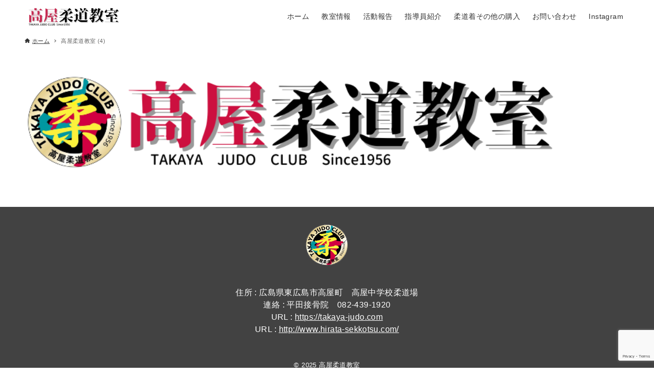

--- FILE ---
content_type: text/html; charset=utf-8
request_url: https://www.google.com/recaptcha/api2/anchor?ar=1&k=6Le-JqAbAAAAAK5v6bM6Th_Py34TYt_GWTWUPkJY&co=aHR0cHM6Ly90YWtheWEtanVkby5jb206NDQz&hl=en&v=PoyoqOPhxBO7pBk68S4YbpHZ&size=invisible&anchor-ms=20000&execute-ms=30000&cb=n6xe0cemkde
body_size: 49738
content:
<!DOCTYPE HTML><html dir="ltr" lang="en"><head><meta http-equiv="Content-Type" content="text/html; charset=UTF-8">
<meta http-equiv="X-UA-Compatible" content="IE=edge">
<title>reCAPTCHA</title>
<style type="text/css">
/* cyrillic-ext */
@font-face {
  font-family: 'Roboto';
  font-style: normal;
  font-weight: 400;
  font-stretch: 100%;
  src: url(//fonts.gstatic.com/s/roboto/v48/KFO7CnqEu92Fr1ME7kSn66aGLdTylUAMa3GUBHMdazTgWw.woff2) format('woff2');
  unicode-range: U+0460-052F, U+1C80-1C8A, U+20B4, U+2DE0-2DFF, U+A640-A69F, U+FE2E-FE2F;
}
/* cyrillic */
@font-face {
  font-family: 'Roboto';
  font-style: normal;
  font-weight: 400;
  font-stretch: 100%;
  src: url(//fonts.gstatic.com/s/roboto/v48/KFO7CnqEu92Fr1ME7kSn66aGLdTylUAMa3iUBHMdazTgWw.woff2) format('woff2');
  unicode-range: U+0301, U+0400-045F, U+0490-0491, U+04B0-04B1, U+2116;
}
/* greek-ext */
@font-face {
  font-family: 'Roboto';
  font-style: normal;
  font-weight: 400;
  font-stretch: 100%;
  src: url(//fonts.gstatic.com/s/roboto/v48/KFO7CnqEu92Fr1ME7kSn66aGLdTylUAMa3CUBHMdazTgWw.woff2) format('woff2');
  unicode-range: U+1F00-1FFF;
}
/* greek */
@font-face {
  font-family: 'Roboto';
  font-style: normal;
  font-weight: 400;
  font-stretch: 100%;
  src: url(//fonts.gstatic.com/s/roboto/v48/KFO7CnqEu92Fr1ME7kSn66aGLdTylUAMa3-UBHMdazTgWw.woff2) format('woff2');
  unicode-range: U+0370-0377, U+037A-037F, U+0384-038A, U+038C, U+038E-03A1, U+03A3-03FF;
}
/* math */
@font-face {
  font-family: 'Roboto';
  font-style: normal;
  font-weight: 400;
  font-stretch: 100%;
  src: url(//fonts.gstatic.com/s/roboto/v48/KFO7CnqEu92Fr1ME7kSn66aGLdTylUAMawCUBHMdazTgWw.woff2) format('woff2');
  unicode-range: U+0302-0303, U+0305, U+0307-0308, U+0310, U+0312, U+0315, U+031A, U+0326-0327, U+032C, U+032F-0330, U+0332-0333, U+0338, U+033A, U+0346, U+034D, U+0391-03A1, U+03A3-03A9, U+03B1-03C9, U+03D1, U+03D5-03D6, U+03F0-03F1, U+03F4-03F5, U+2016-2017, U+2034-2038, U+203C, U+2040, U+2043, U+2047, U+2050, U+2057, U+205F, U+2070-2071, U+2074-208E, U+2090-209C, U+20D0-20DC, U+20E1, U+20E5-20EF, U+2100-2112, U+2114-2115, U+2117-2121, U+2123-214F, U+2190, U+2192, U+2194-21AE, U+21B0-21E5, U+21F1-21F2, U+21F4-2211, U+2213-2214, U+2216-22FF, U+2308-230B, U+2310, U+2319, U+231C-2321, U+2336-237A, U+237C, U+2395, U+239B-23B7, U+23D0, U+23DC-23E1, U+2474-2475, U+25AF, U+25B3, U+25B7, U+25BD, U+25C1, U+25CA, U+25CC, U+25FB, U+266D-266F, U+27C0-27FF, U+2900-2AFF, U+2B0E-2B11, U+2B30-2B4C, U+2BFE, U+3030, U+FF5B, U+FF5D, U+1D400-1D7FF, U+1EE00-1EEFF;
}
/* symbols */
@font-face {
  font-family: 'Roboto';
  font-style: normal;
  font-weight: 400;
  font-stretch: 100%;
  src: url(//fonts.gstatic.com/s/roboto/v48/KFO7CnqEu92Fr1ME7kSn66aGLdTylUAMaxKUBHMdazTgWw.woff2) format('woff2');
  unicode-range: U+0001-000C, U+000E-001F, U+007F-009F, U+20DD-20E0, U+20E2-20E4, U+2150-218F, U+2190, U+2192, U+2194-2199, U+21AF, U+21E6-21F0, U+21F3, U+2218-2219, U+2299, U+22C4-22C6, U+2300-243F, U+2440-244A, U+2460-24FF, U+25A0-27BF, U+2800-28FF, U+2921-2922, U+2981, U+29BF, U+29EB, U+2B00-2BFF, U+4DC0-4DFF, U+FFF9-FFFB, U+10140-1018E, U+10190-1019C, U+101A0, U+101D0-101FD, U+102E0-102FB, U+10E60-10E7E, U+1D2C0-1D2D3, U+1D2E0-1D37F, U+1F000-1F0FF, U+1F100-1F1AD, U+1F1E6-1F1FF, U+1F30D-1F30F, U+1F315, U+1F31C, U+1F31E, U+1F320-1F32C, U+1F336, U+1F378, U+1F37D, U+1F382, U+1F393-1F39F, U+1F3A7-1F3A8, U+1F3AC-1F3AF, U+1F3C2, U+1F3C4-1F3C6, U+1F3CA-1F3CE, U+1F3D4-1F3E0, U+1F3ED, U+1F3F1-1F3F3, U+1F3F5-1F3F7, U+1F408, U+1F415, U+1F41F, U+1F426, U+1F43F, U+1F441-1F442, U+1F444, U+1F446-1F449, U+1F44C-1F44E, U+1F453, U+1F46A, U+1F47D, U+1F4A3, U+1F4B0, U+1F4B3, U+1F4B9, U+1F4BB, U+1F4BF, U+1F4C8-1F4CB, U+1F4D6, U+1F4DA, U+1F4DF, U+1F4E3-1F4E6, U+1F4EA-1F4ED, U+1F4F7, U+1F4F9-1F4FB, U+1F4FD-1F4FE, U+1F503, U+1F507-1F50B, U+1F50D, U+1F512-1F513, U+1F53E-1F54A, U+1F54F-1F5FA, U+1F610, U+1F650-1F67F, U+1F687, U+1F68D, U+1F691, U+1F694, U+1F698, U+1F6AD, U+1F6B2, U+1F6B9-1F6BA, U+1F6BC, U+1F6C6-1F6CF, U+1F6D3-1F6D7, U+1F6E0-1F6EA, U+1F6F0-1F6F3, U+1F6F7-1F6FC, U+1F700-1F7FF, U+1F800-1F80B, U+1F810-1F847, U+1F850-1F859, U+1F860-1F887, U+1F890-1F8AD, U+1F8B0-1F8BB, U+1F8C0-1F8C1, U+1F900-1F90B, U+1F93B, U+1F946, U+1F984, U+1F996, U+1F9E9, U+1FA00-1FA6F, U+1FA70-1FA7C, U+1FA80-1FA89, U+1FA8F-1FAC6, U+1FACE-1FADC, U+1FADF-1FAE9, U+1FAF0-1FAF8, U+1FB00-1FBFF;
}
/* vietnamese */
@font-face {
  font-family: 'Roboto';
  font-style: normal;
  font-weight: 400;
  font-stretch: 100%;
  src: url(//fonts.gstatic.com/s/roboto/v48/KFO7CnqEu92Fr1ME7kSn66aGLdTylUAMa3OUBHMdazTgWw.woff2) format('woff2');
  unicode-range: U+0102-0103, U+0110-0111, U+0128-0129, U+0168-0169, U+01A0-01A1, U+01AF-01B0, U+0300-0301, U+0303-0304, U+0308-0309, U+0323, U+0329, U+1EA0-1EF9, U+20AB;
}
/* latin-ext */
@font-face {
  font-family: 'Roboto';
  font-style: normal;
  font-weight: 400;
  font-stretch: 100%;
  src: url(//fonts.gstatic.com/s/roboto/v48/KFO7CnqEu92Fr1ME7kSn66aGLdTylUAMa3KUBHMdazTgWw.woff2) format('woff2');
  unicode-range: U+0100-02BA, U+02BD-02C5, U+02C7-02CC, U+02CE-02D7, U+02DD-02FF, U+0304, U+0308, U+0329, U+1D00-1DBF, U+1E00-1E9F, U+1EF2-1EFF, U+2020, U+20A0-20AB, U+20AD-20C0, U+2113, U+2C60-2C7F, U+A720-A7FF;
}
/* latin */
@font-face {
  font-family: 'Roboto';
  font-style: normal;
  font-weight: 400;
  font-stretch: 100%;
  src: url(//fonts.gstatic.com/s/roboto/v48/KFO7CnqEu92Fr1ME7kSn66aGLdTylUAMa3yUBHMdazQ.woff2) format('woff2');
  unicode-range: U+0000-00FF, U+0131, U+0152-0153, U+02BB-02BC, U+02C6, U+02DA, U+02DC, U+0304, U+0308, U+0329, U+2000-206F, U+20AC, U+2122, U+2191, U+2193, U+2212, U+2215, U+FEFF, U+FFFD;
}
/* cyrillic-ext */
@font-face {
  font-family: 'Roboto';
  font-style: normal;
  font-weight: 500;
  font-stretch: 100%;
  src: url(//fonts.gstatic.com/s/roboto/v48/KFO7CnqEu92Fr1ME7kSn66aGLdTylUAMa3GUBHMdazTgWw.woff2) format('woff2');
  unicode-range: U+0460-052F, U+1C80-1C8A, U+20B4, U+2DE0-2DFF, U+A640-A69F, U+FE2E-FE2F;
}
/* cyrillic */
@font-face {
  font-family: 'Roboto';
  font-style: normal;
  font-weight: 500;
  font-stretch: 100%;
  src: url(//fonts.gstatic.com/s/roboto/v48/KFO7CnqEu92Fr1ME7kSn66aGLdTylUAMa3iUBHMdazTgWw.woff2) format('woff2');
  unicode-range: U+0301, U+0400-045F, U+0490-0491, U+04B0-04B1, U+2116;
}
/* greek-ext */
@font-face {
  font-family: 'Roboto';
  font-style: normal;
  font-weight: 500;
  font-stretch: 100%;
  src: url(//fonts.gstatic.com/s/roboto/v48/KFO7CnqEu92Fr1ME7kSn66aGLdTylUAMa3CUBHMdazTgWw.woff2) format('woff2');
  unicode-range: U+1F00-1FFF;
}
/* greek */
@font-face {
  font-family: 'Roboto';
  font-style: normal;
  font-weight: 500;
  font-stretch: 100%;
  src: url(//fonts.gstatic.com/s/roboto/v48/KFO7CnqEu92Fr1ME7kSn66aGLdTylUAMa3-UBHMdazTgWw.woff2) format('woff2');
  unicode-range: U+0370-0377, U+037A-037F, U+0384-038A, U+038C, U+038E-03A1, U+03A3-03FF;
}
/* math */
@font-face {
  font-family: 'Roboto';
  font-style: normal;
  font-weight: 500;
  font-stretch: 100%;
  src: url(//fonts.gstatic.com/s/roboto/v48/KFO7CnqEu92Fr1ME7kSn66aGLdTylUAMawCUBHMdazTgWw.woff2) format('woff2');
  unicode-range: U+0302-0303, U+0305, U+0307-0308, U+0310, U+0312, U+0315, U+031A, U+0326-0327, U+032C, U+032F-0330, U+0332-0333, U+0338, U+033A, U+0346, U+034D, U+0391-03A1, U+03A3-03A9, U+03B1-03C9, U+03D1, U+03D5-03D6, U+03F0-03F1, U+03F4-03F5, U+2016-2017, U+2034-2038, U+203C, U+2040, U+2043, U+2047, U+2050, U+2057, U+205F, U+2070-2071, U+2074-208E, U+2090-209C, U+20D0-20DC, U+20E1, U+20E5-20EF, U+2100-2112, U+2114-2115, U+2117-2121, U+2123-214F, U+2190, U+2192, U+2194-21AE, U+21B0-21E5, U+21F1-21F2, U+21F4-2211, U+2213-2214, U+2216-22FF, U+2308-230B, U+2310, U+2319, U+231C-2321, U+2336-237A, U+237C, U+2395, U+239B-23B7, U+23D0, U+23DC-23E1, U+2474-2475, U+25AF, U+25B3, U+25B7, U+25BD, U+25C1, U+25CA, U+25CC, U+25FB, U+266D-266F, U+27C0-27FF, U+2900-2AFF, U+2B0E-2B11, U+2B30-2B4C, U+2BFE, U+3030, U+FF5B, U+FF5D, U+1D400-1D7FF, U+1EE00-1EEFF;
}
/* symbols */
@font-face {
  font-family: 'Roboto';
  font-style: normal;
  font-weight: 500;
  font-stretch: 100%;
  src: url(//fonts.gstatic.com/s/roboto/v48/KFO7CnqEu92Fr1ME7kSn66aGLdTylUAMaxKUBHMdazTgWw.woff2) format('woff2');
  unicode-range: U+0001-000C, U+000E-001F, U+007F-009F, U+20DD-20E0, U+20E2-20E4, U+2150-218F, U+2190, U+2192, U+2194-2199, U+21AF, U+21E6-21F0, U+21F3, U+2218-2219, U+2299, U+22C4-22C6, U+2300-243F, U+2440-244A, U+2460-24FF, U+25A0-27BF, U+2800-28FF, U+2921-2922, U+2981, U+29BF, U+29EB, U+2B00-2BFF, U+4DC0-4DFF, U+FFF9-FFFB, U+10140-1018E, U+10190-1019C, U+101A0, U+101D0-101FD, U+102E0-102FB, U+10E60-10E7E, U+1D2C0-1D2D3, U+1D2E0-1D37F, U+1F000-1F0FF, U+1F100-1F1AD, U+1F1E6-1F1FF, U+1F30D-1F30F, U+1F315, U+1F31C, U+1F31E, U+1F320-1F32C, U+1F336, U+1F378, U+1F37D, U+1F382, U+1F393-1F39F, U+1F3A7-1F3A8, U+1F3AC-1F3AF, U+1F3C2, U+1F3C4-1F3C6, U+1F3CA-1F3CE, U+1F3D4-1F3E0, U+1F3ED, U+1F3F1-1F3F3, U+1F3F5-1F3F7, U+1F408, U+1F415, U+1F41F, U+1F426, U+1F43F, U+1F441-1F442, U+1F444, U+1F446-1F449, U+1F44C-1F44E, U+1F453, U+1F46A, U+1F47D, U+1F4A3, U+1F4B0, U+1F4B3, U+1F4B9, U+1F4BB, U+1F4BF, U+1F4C8-1F4CB, U+1F4D6, U+1F4DA, U+1F4DF, U+1F4E3-1F4E6, U+1F4EA-1F4ED, U+1F4F7, U+1F4F9-1F4FB, U+1F4FD-1F4FE, U+1F503, U+1F507-1F50B, U+1F50D, U+1F512-1F513, U+1F53E-1F54A, U+1F54F-1F5FA, U+1F610, U+1F650-1F67F, U+1F687, U+1F68D, U+1F691, U+1F694, U+1F698, U+1F6AD, U+1F6B2, U+1F6B9-1F6BA, U+1F6BC, U+1F6C6-1F6CF, U+1F6D3-1F6D7, U+1F6E0-1F6EA, U+1F6F0-1F6F3, U+1F6F7-1F6FC, U+1F700-1F7FF, U+1F800-1F80B, U+1F810-1F847, U+1F850-1F859, U+1F860-1F887, U+1F890-1F8AD, U+1F8B0-1F8BB, U+1F8C0-1F8C1, U+1F900-1F90B, U+1F93B, U+1F946, U+1F984, U+1F996, U+1F9E9, U+1FA00-1FA6F, U+1FA70-1FA7C, U+1FA80-1FA89, U+1FA8F-1FAC6, U+1FACE-1FADC, U+1FADF-1FAE9, U+1FAF0-1FAF8, U+1FB00-1FBFF;
}
/* vietnamese */
@font-face {
  font-family: 'Roboto';
  font-style: normal;
  font-weight: 500;
  font-stretch: 100%;
  src: url(//fonts.gstatic.com/s/roboto/v48/KFO7CnqEu92Fr1ME7kSn66aGLdTylUAMa3OUBHMdazTgWw.woff2) format('woff2');
  unicode-range: U+0102-0103, U+0110-0111, U+0128-0129, U+0168-0169, U+01A0-01A1, U+01AF-01B0, U+0300-0301, U+0303-0304, U+0308-0309, U+0323, U+0329, U+1EA0-1EF9, U+20AB;
}
/* latin-ext */
@font-face {
  font-family: 'Roboto';
  font-style: normal;
  font-weight: 500;
  font-stretch: 100%;
  src: url(//fonts.gstatic.com/s/roboto/v48/KFO7CnqEu92Fr1ME7kSn66aGLdTylUAMa3KUBHMdazTgWw.woff2) format('woff2');
  unicode-range: U+0100-02BA, U+02BD-02C5, U+02C7-02CC, U+02CE-02D7, U+02DD-02FF, U+0304, U+0308, U+0329, U+1D00-1DBF, U+1E00-1E9F, U+1EF2-1EFF, U+2020, U+20A0-20AB, U+20AD-20C0, U+2113, U+2C60-2C7F, U+A720-A7FF;
}
/* latin */
@font-face {
  font-family: 'Roboto';
  font-style: normal;
  font-weight: 500;
  font-stretch: 100%;
  src: url(//fonts.gstatic.com/s/roboto/v48/KFO7CnqEu92Fr1ME7kSn66aGLdTylUAMa3yUBHMdazQ.woff2) format('woff2');
  unicode-range: U+0000-00FF, U+0131, U+0152-0153, U+02BB-02BC, U+02C6, U+02DA, U+02DC, U+0304, U+0308, U+0329, U+2000-206F, U+20AC, U+2122, U+2191, U+2193, U+2212, U+2215, U+FEFF, U+FFFD;
}
/* cyrillic-ext */
@font-face {
  font-family: 'Roboto';
  font-style: normal;
  font-weight: 900;
  font-stretch: 100%;
  src: url(//fonts.gstatic.com/s/roboto/v48/KFO7CnqEu92Fr1ME7kSn66aGLdTylUAMa3GUBHMdazTgWw.woff2) format('woff2');
  unicode-range: U+0460-052F, U+1C80-1C8A, U+20B4, U+2DE0-2DFF, U+A640-A69F, U+FE2E-FE2F;
}
/* cyrillic */
@font-face {
  font-family: 'Roboto';
  font-style: normal;
  font-weight: 900;
  font-stretch: 100%;
  src: url(//fonts.gstatic.com/s/roboto/v48/KFO7CnqEu92Fr1ME7kSn66aGLdTylUAMa3iUBHMdazTgWw.woff2) format('woff2');
  unicode-range: U+0301, U+0400-045F, U+0490-0491, U+04B0-04B1, U+2116;
}
/* greek-ext */
@font-face {
  font-family: 'Roboto';
  font-style: normal;
  font-weight: 900;
  font-stretch: 100%;
  src: url(//fonts.gstatic.com/s/roboto/v48/KFO7CnqEu92Fr1ME7kSn66aGLdTylUAMa3CUBHMdazTgWw.woff2) format('woff2');
  unicode-range: U+1F00-1FFF;
}
/* greek */
@font-face {
  font-family: 'Roboto';
  font-style: normal;
  font-weight: 900;
  font-stretch: 100%;
  src: url(//fonts.gstatic.com/s/roboto/v48/KFO7CnqEu92Fr1ME7kSn66aGLdTylUAMa3-UBHMdazTgWw.woff2) format('woff2');
  unicode-range: U+0370-0377, U+037A-037F, U+0384-038A, U+038C, U+038E-03A1, U+03A3-03FF;
}
/* math */
@font-face {
  font-family: 'Roboto';
  font-style: normal;
  font-weight: 900;
  font-stretch: 100%;
  src: url(//fonts.gstatic.com/s/roboto/v48/KFO7CnqEu92Fr1ME7kSn66aGLdTylUAMawCUBHMdazTgWw.woff2) format('woff2');
  unicode-range: U+0302-0303, U+0305, U+0307-0308, U+0310, U+0312, U+0315, U+031A, U+0326-0327, U+032C, U+032F-0330, U+0332-0333, U+0338, U+033A, U+0346, U+034D, U+0391-03A1, U+03A3-03A9, U+03B1-03C9, U+03D1, U+03D5-03D6, U+03F0-03F1, U+03F4-03F5, U+2016-2017, U+2034-2038, U+203C, U+2040, U+2043, U+2047, U+2050, U+2057, U+205F, U+2070-2071, U+2074-208E, U+2090-209C, U+20D0-20DC, U+20E1, U+20E5-20EF, U+2100-2112, U+2114-2115, U+2117-2121, U+2123-214F, U+2190, U+2192, U+2194-21AE, U+21B0-21E5, U+21F1-21F2, U+21F4-2211, U+2213-2214, U+2216-22FF, U+2308-230B, U+2310, U+2319, U+231C-2321, U+2336-237A, U+237C, U+2395, U+239B-23B7, U+23D0, U+23DC-23E1, U+2474-2475, U+25AF, U+25B3, U+25B7, U+25BD, U+25C1, U+25CA, U+25CC, U+25FB, U+266D-266F, U+27C0-27FF, U+2900-2AFF, U+2B0E-2B11, U+2B30-2B4C, U+2BFE, U+3030, U+FF5B, U+FF5D, U+1D400-1D7FF, U+1EE00-1EEFF;
}
/* symbols */
@font-face {
  font-family: 'Roboto';
  font-style: normal;
  font-weight: 900;
  font-stretch: 100%;
  src: url(//fonts.gstatic.com/s/roboto/v48/KFO7CnqEu92Fr1ME7kSn66aGLdTylUAMaxKUBHMdazTgWw.woff2) format('woff2');
  unicode-range: U+0001-000C, U+000E-001F, U+007F-009F, U+20DD-20E0, U+20E2-20E4, U+2150-218F, U+2190, U+2192, U+2194-2199, U+21AF, U+21E6-21F0, U+21F3, U+2218-2219, U+2299, U+22C4-22C6, U+2300-243F, U+2440-244A, U+2460-24FF, U+25A0-27BF, U+2800-28FF, U+2921-2922, U+2981, U+29BF, U+29EB, U+2B00-2BFF, U+4DC0-4DFF, U+FFF9-FFFB, U+10140-1018E, U+10190-1019C, U+101A0, U+101D0-101FD, U+102E0-102FB, U+10E60-10E7E, U+1D2C0-1D2D3, U+1D2E0-1D37F, U+1F000-1F0FF, U+1F100-1F1AD, U+1F1E6-1F1FF, U+1F30D-1F30F, U+1F315, U+1F31C, U+1F31E, U+1F320-1F32C, U+1F336, U+1F378, U+1F37D, U+1F382, U+1F393-1F39F, U+1F3A7-1F3A8, U+1F3AC-1F3AF, U+1F3C2, U+1F3C4-1F3C6, U+1F3CA-1F3CE, U+1F3D4-1F3E0, U+1F3ED, U+1F3F1-1F3F3, U+1F3F5-1F3F7, U+1F408, U+1F415, U+1F41F, U+1F426, U+1F43F, U+1F441-1F442, U+1F444, U+1F446-1F449, U+1F44C-1F44E, U+1F453, U+1F46A, U+1F47D, U+1F4A3, U+1F4B0, U+1F4B3, U+1F4B9, U+1F4BB, U+1F4BF, U+1F4C8-1F4CB, U+1F4D6, U+1F4DA, U+1F4DF, U+1F4E3-1F4E6, U+1F4EA-1F4ED, U+1F4F7, U+1F4F9-1F4FB, U+1F4FD-1F4FE, U+1F503, U+1F507-1F50B, U+1F50D, U+1F512-1F513, U+1F53E-1F54A, U+1F54F-1F5FA, U+1F610, U+1F650-1F67F, U+1F687, U+1F68D, U+1F691, U+1F694, U+1F698, U+1F6AD, U+1F6B2, U+1F6B9-1F6BA, U+1F6BC, U+1F6C6-1F6CF, U+1F6D3-1F6D7, U+1F6E0-1F6EA, U+1F6F0-1F6F3, U+1F6F7-1F6FC, U+1F700-1F7FF, U+1F800-1F80B, U+1F810-1F847, U+1F850-1F859, U+1F860-1F887, U+1F890-1F8AD, U+1F8B0-1F8BB, U+1F8C0-1F8C1, U+1F900-1F90B, U+1F93B, U+1F946, U+1F984, U+1F996, U+1F9E9, U+1FA00-1FA6F, U+1FA70-1FA7C, U+1FA80-1FA89, U+1FA8F-1FAC6, U+1FACE-1FADC, U+1FADF-1FAE9, U+1FAF0-1FAF8, U+1FB00-1FBFF;
}
/* vietnamese */
@font-face {
  font-family: 'Roboto';
  font-style: normal;
  font-weight: 900;
  font-stretch: 100%;
  src: url(//fonts.gstatic.com/s/roboto/v48/KFO7CnqEu92Fr1ME7kSn66aGLdTylUAMa3OUBHMdazTgWw.woff2) format('woff2');
  unicode-range: U+0102-0103, U+0110-0111, U+0128-0129, U+0168-0169, U+01A0-01A1, U+01AF-01B0, U+0300-0301, U+0303-0304, U+0308-0309, U+0323, U+0329, U+1EA0-1EF9, U+20AB;
}
/* latin-ext */
@font-face {
  font-family: 'Roboto';
  font-style: normal;
  font-weight: 900;
  font-stretch: 100%;
  src: url(//fonts.gstatic.com/s/roboto/v48/KFO7CnqEu92Fr1ME7kSn66aGLdTylUAMa3KUBHMdazTgWw.woff2) format('woff2');
  unicode-range: U+0100-02BA, U+02BD-02C5, U+02C7-02CC, U+02CE-02D7, U+02DD-02FF, U+0304, U+0308, U+0329, U+1D00-1DBF, U+1E00-1E9F, U+1EF2-1EFF, U+2020, U+20A0-20AB, U+20AD-20C0, U+2113, U+2C60-2C7F, U+A720-A7FF;
}
/* latin */
@font-face {
  font-family: 'Roboto';
  font-style: normal;
  font-weight: 900;
  font-stretch: 100%;
  src: url(//fonts.gstatic.com/s/roboto/v48/KFO7CnqEu92Fr1ME7kSn66aGLdTylUAMa3yUBHMdazQ.woff2) format('woff2');
  unicode-range: U+0000-00FF, U+0131, U+0152-0153, U+02BB-02BC, U+02C6, U+02DA, U+02DC, U+0304, U+0308, U+0329, U+2000-206F, U+20AC, U+2122, U+2191, U+2193, U+2212, U+2215, U+FEFF, U+FFFD;
}

</style>
<link rel="stylesheet" type="text/css" href="https://www.gstatic.com/recaptcha/releases/PoyoqOPhxBO7pBk68S4YbpHZ/styles__ltr.css">
<script nonce="UiGt2wMAXVNNryraCgPkKw" type="text/javascript">window['__recaptcha_api'] = 'https://www.google.com/recaptcha/api2/';</script>
<script type="text/javascript" src="https://www.gstatic.com/recaptcha/releases/PoyoqOPhxBO7pBk68S4YbpHZ/recaptcha__en.js" nonce="UiGt2wMAXVNNryraCgPkKw">
      
    </script></head>
<body><div id="rc-anchor-alert" class="rc-anchor-alert"></div>
<input type="hidden" id="recaptcha-token" value="[base64]">
<script type="text/javascript" nonce="UiGt2wMAXVNNryraCgPkKw">
      recaptcha.anchor.Main.init("[\x22ainput\x22,[\x22bgdata\x22,\x22\x22,\[base64]/[base64]/[base64]/bmV3IHJbeF0oY1swXSk6RT09Mj9uZXcgclt4XShjWzBdLGNbMV0pOkU9PTM/bmV3IHJbeF0oY1swXSxjWzFdLGNbMl0pOkU9PTQ/[base64]/[base64]/[base64]/[base64]/[base64]/[base64]/[base64]/[base64]\x22,\[base64]\\u003d\x22,\x22wo9aw7kmAXAow4AYQzPCusO5Nx1fwp3DrjLDssK8wqXCuMK/wrrDlcK+EcKIYcKJwrkaOAdLHhjCj8KZbMOvX8KnIsKuwq/DlifClDvDgG1ccl56HsKoVBHClxLDiGvDmcOFJcOjFMOtwrwYf07DsMOYw4bDucKOP8K1wqZaw4fDp1jCsyJmKHxYwqbDssOVw7/CrsKbwqIHw6NwHcKmGEfCsMKXw44qwqbCqWjCmVYZw7fDgnJ4QsKgw7zCiXtTwpcyBMKzw59kGDN7dxleaMKec2E+fcOnwoAEc099w49ewrzDoMKqSMOOw5DDpz/DosKFHMKGwr8LYMK+w7pbwpkpe8OZaMOgdX/CqEzDvkXCncKfXMOMwqhQasKqw6ciTcO/[base64]/DlsK1JTTCnzAbBcOcw4XDisK0c0HDh1nCgcKsCcOjHW7DtMO/[base64]/CvMO3wqTCjHJhwoDDsMO6HMO/EcKAZlUnwoHDp8KuIcKTw7crwoAtwqHDvwDCjFEtQE8sXcOQw4cMP8OOw5jClMKKw6EAVSdqwq3DpwvCq8KCXlVpB1PCtA/[base64]/RMObwrQmA8KqBV4jTMOiw4DDh8Olw5PCp3LCpcKwwpnDt3jDj03DoDrDkcKqLG/DtSzCnwPDigNvwpRmwpFmwprDvCMXwpvCv2Vfw77DuwrCg3XCigTDtMK5w6grw6jDl8KjChzCql7DgRd/DGbDqMOkwrbCoMOwJsObwq4SwrDDvBMWw7fCu393TMKiw6vCrcKMIcKww4cYwpPDlsOMaMK+wrXCjhnCo8OfB2hOMwNZw5HCqCfCnMKJwrYywofCvMKXwovCj8KAwpoADBgSwqoTwrJpDi8xQsOoPk7CtQp/[base64]/Dn8K+wpfDsMO5LSTDtsORaMKiw4bDlDbChcKBD3pkwpJOwqHDgMO5w4kXJsKaUn3DksKTw7HCr37DrMOoe8OzwqBCJl8aOTZAAyJ1wpPDvsKJcmdCw5TDjR4uwrk0QMK3wpvCqMKtw6PCimokLQw/fC15OmpLw5jDvSEXW8KMw7gLwrDDihJ9W8O2CcKTesKlwoLDlcO7aG9DDiLDl3oOC8OTGVjCvgwawpDDh8OjVsO8w5PDonPDvsKdw7lJw6hLTMKNw5zDvcOmw6xew7LDhcKFwr/Ds1TCpSTCl1XCgMOTw7TChwPChcOVwqTDicKYCmwcw4xaw5xbc8OwWhHDh8KOdzPCrMOLBGzDiUPDjcOsNcOKSwcSw5DCrRk/w4gFw6IVwoPCpXHDnMKKH8O8w4E4d2EJM8O8GMKtCjHDt05nw55HR0E0wq/ChMObOQPDvELClsODMVLDsMOjYAp8BMK5w4jCjCcCw5vDjsKdw6XCsV82ZcKwbEsuXywDw7AFMUAZeMKBw4MMH116TmfCisK6wrXCqcKMw7p2XzY5w4rCsD/CmjzDucOew78cKMOcQm97w6gDOMK3w4J9OsOkw659w6/Dr1HDgcOrPcOWDMKfIsK9IsKGW8Ovw69sHxzDpUzDgj5RwrBLwoQRM3QRNsK9E8OkO8OsWsOPRsOGwo3Cn3nChMKMwpg6acOMNcK+wrUlB8K1SsOawqLDnyU6wqcYdz/[base64]/DgXFNwpfDlyjChXBowr3CjiM/[base64]/Co8K3PWRNQsOqLDtgHjHCsCnDi8KHwoDDjgoQO2c2LyLCvcODR8Kdazoqw4w4JMObw4RlCsOmAcO1wplBOSd1wpvCgsOnRzLDk8OFw7hew7HDkcKIw4zDvBfDuMOOwqFoFsOhGQfCtMK5w53DnREiCcOVw6UkwrzDjRlOwo/[base64]/[base64]/woPDjn7DkXrCisK1OMKwKSLCk8K0I13CuMKvBMOow4QUwqRsV247w6p/IV3DkMKvw5/DpFNawolDbMKVDcODN8KDw40GCFxow4vDjMKTGMOgw7/CsMOqTE5VPsKJw7rDo8Kmw5DCm8K+NFzCosO/w4rCh0HDkQLDmSE7Uw7DhMOAwqsMAMK8w7RbM8OPTMKSw4o8CkvCohnCmGfDg3vCkcO1KQvChCEuw7fDnj/CvsOZDEZMw4zDrMOhw796w4opK2ooaRhuNsKgw6BDw7wJw7TDvXFxw64ew6w9woYMwqjClcK/DsOkKnJFJMKQwphfNsOpw5vDl8OSw5dTAsO4w5tKKUJgWcOYQGfDrMOuwqVJw7cHw4XDo8OUXcKbbnTCusOGw7JmacK/cxwGPcKLWFArAkscRcKRMA/CuzbCiVpQG0XDsEoswqEkwqs1wojDrMKgwoXChMO5ecOeYDLDvUHDkEAafMKVD8KjazZNw4nDiywFZcKOw509w6wewoxDwqsUw5LDr8O6RMKveMOXaWY5wqt9w4Q2w4rDrnUiKkTDtERXP0xCw5xSPhUOwql+XF/[base64]/DvcO6Ln16ZMO1w7XChTnClcKgwpfCtH3Clzwqw43DmsOQYsKgw7vCqMKKw7LCvUnDoycFF8OwPEvCrGbDs0MGLsKZAy0hw69NCBsRPMOXwqXCusKmY8KWw77DokAGw7EKwprCpC/Dq8OawrxkwoHDnzHDikXDjUddJ8OTG2jDjT3CijrCoMO8w7ksw6HCl8OHNybDjhpBw7ladMKbDlPDlDMlYFvDm8KzAElewqlLw5J9wqoXwohrWcKYUMOCw4QtwrcnCcOzU8OYwrcww7TDuFIBwo1TwpPDksKLw7DCjE1iw4/Cp8K9BsKdw6DCgsOYw6YhaCwwAsOTcMOwchUgwokcPsKwwq7DqxkNBgLCqcK9wq5iL8KMfEfCt8KPEkFWwq1Kw5/DkmzCqE9CKhPCj8OkBcKHwoZCTCFlIywLTcKIwr55FsOVbsKHaBpuwq7DlMOBwooCHHjCkhfCpMK3GARxXsKcPDfCpFfCl0l4Ej8aw5bCg8K8wovCkVvDnsOlw4gKCcKkw6/Cun7Cm8KPQ8Ksw601PMKVwpLDvXDDukHCscOtwpHDnCjDlsK6HsOEw4fCkjI9BMKvw4ZEQsORAxNUecOrw4QFwr4Zw5PDmXNZwoHCh2sYTHEaccKnAHZDSwXDnXRqfSl1Ky8aRDrDgDPDqAfCvz7CrsKnAxnDlwDCt3Jdw4nDkAcQwrkAw4LDi0fCt1F/X2zCpm4rwrfDpn7DpcO0XkzDhmBqwph9B0fCscKWw55Zw4PCvi4THkE1wrg3XcOxQnrCuMOKw5MyMsK4F8KlwoUmwpp+wp9sw5DCoMK4VgbChR/ChMOhfsK+w6Iqw7fCtMO5w6rDnEzCtVrDhm04NsOhwr9kw4RMw756YMOrYcOKwqnDtsOgWhPCt1/DsMOnw7/CsVnCrsKiwrJAwqtDw78GwoRAasOyU2TCqsKpZVN3IcK7w7B7amU/w40IwpfDsmJLdMKOwqR+w7cvasKQRMKhwqvDsMKCeHHCgSrCsl7Du8OCcMKawr0XTT/CggvDv8KJwr7Ch8OSw63CnnPChsO0wq/[base64]/[base64]/DpMKFXR/CqsK2wr/Ci8K5OsORw73DiMOKw7DCuVbDk2I1wqLCtcOXwrokwrs4w6jDq8KRw7shDcO8PMOqGcKTw7vDonEif10Nw4/CijAIwr7CmcOAwoJMPsO/w7JXwpbDucKTwrZNw70uEAkAM8OSw60cwpVfWgrDlcKbJkQlw6UQVlDCkcOAwo9Tf8KRw67DnGN9w44ww6XDkBDDlVtzwp/DtEIEE2R0A3AyQMKNwrEXwrs/R8Ovwqctwo8aXQLCg8O7w4FGw5thO8O1w4DCgx0BwqPCp27DgyJ0DG0wwrwrRsKgIcK7w5UZw4EFKcKnw4HCjWLCnxbCn8O2w4PCtcOacwHDlS/CqCVrwpwIw55bGQsjwqbCu8KCP2ooWsO6w6ZTD346wrxvHyvCm3JPVsOzwo8vwpxbPcOxRcKwehovw7zDhR5bJQQiUMOew60YfcKzw5jCulJ4wrjDkcOpw6l+wpc9wo3CkcOnwoDCkMOLS0nDp8KKw5ZcwrV3woBHwoMaXcK8bcO1w6wXw4AfPSPCoWDCsMKRccO/dTQZwrcVQsOfUxnCvBMORsO/[base64]/DksO0KMOTLwhYwofDlXnDosOhPzrCjsObUUsnw4fCiiLDnR/[base64]/DnAVbeF/CvsObw4siwo5OIsOOc8Klw6PCvsKIDmbCt8O2eMOfdC49EsO1NDt4ScKrw6MPw7fCmSfDvx7CoiNxM3c2R8K3w4vDo8KkanHDqsKMBMKEEcOZwqDDiTUUbioBwpLDhcOfw5Bjw6rDj2vCngnDnn8CwoXCnVrDshfCq0Y4w4s4YVF/wqjDniXCgMKww7nCkiTCksOoAcOiB8KJw5IDeD04w6l1wqw6YDrDgVzCjX/DkwHCsAnChsKXMMOAw5kKwo/Dk2bDqcKmwr1VwqHDp8OQAlpzCMKDE8KHwp9SwqI0woUdHWfClATCiMOPXQrCrsO/eBZ+w7tvbsKSw68nwo9qelA0w7/[base64]/DkMKrw7rChcOKfzPCtcOAU07Cri/[base64]/Cni7DlTg4WsKwcFpfST05FcKkZEhnNsOiLsOcBEHDgcOdS0LDpsKrwqx/UGfCnMKKwr7DvmXDiWvCp0Zqw4XDv8KhCsKbBMKkQV/CsMOxTcOHwqXCrBPCpz9MwqPCsMKWw6bCom3DgVnDpcOeEsKvEWduDMK6wpDDscKdwp03w6DDh8OeacOCw7xMwqQFVwPDs8Kxw4oZfi5xwr5/KhTCnyDCuBrCgkkNw7E+WMKywr/[base64]/DqCJuwqJoSwhfRMO7LcOVwpIuGcKyJAMfwpE2Y8OBw4AvZMONw51Tw40EHibDpcOKwqVgPcKQwqxyTsOXVGbCrVvCqDDCuBzCrQXCqQldRMOjS8Ouw7MtBChjQ8KcwpXDqmpuDMOuw4BMDcOqa8Oxwoxwwpg/wplbwpvCskjDuMO7esKNT8OFRxDDp8O1wrVyA2DDt3Fnwolgw5fDun01w78jS0MQMEXCrwVMWcOTKsK+w4t3TcO/w5zCp8OGwod0YTLDu8Kiwo/[base64]/EcO6w70Yw5LDjsKCwrPDrADChAM/KsO5w70ZeRHClcKkFcKxUMOKYw8PIX3CnsOUdD4GTMOaRsOOw69sHUDDtT81AT5swql2w44eX8KWUcOIwqvDrATCoHhzWXnDjDHCv8KwG8K/PAQdwpB6IjfCphN5wqUXwrrDscKmHRHCtRTDpMOYasK8d8K1w7k/VsKLIcOwahDDlyF6csO/[base64]/Crx7DimfDsnZIwrx6wpNBwpgsfsKow7HCj8KSMcK6wpjDmSjDisK2WMO9wrzCmsOqw6bDncKSw4tEwrAVwoJ/RA7DgT/DoH9WDcKbd8ObUcKlw6fChw89wrQKaAzCp0cZw68NJjzDqsK/wpjDj8OHwprChCVjw6fCrMO3I8OAw4pWw7EwMMOgw7dwOsKJwoXDnVjCtcK2w5zCmUsSGMKLw4JkYDDDhMKpNh/Dt8ObPwZqcQvClg/[base64]/DkMOiw55QHcKIw7TDhsKAw4NwOhrCjcOQLg88WyXDl8OBw4zCqsKSQ24OTsORB8OpwocPwqU9R3vDocOPwrEQw5TCt0rDrG/DkcOXS8K8QxUnJsO8wopgwpTDsDzDkMKvXMKAWBrCk8KpI8Kyw7ocASkAKBlNTsOyInTCuMO0NsO8w7jDlcKzD8Orw7Z+wo7DmsKEw4sYw5EhOcOTBBZ4wr5KEsKzw4pCwoIVwq3DmsKCwpLCsVTCm8K/acKhM3RjREFwQsOMRsO8w7cDw47Dp8OWwr3CtcKMw5DCtntKfCQ8Hi1VeRk+w7vCjsKdLcOIVTDDpmLDiMOfwqnDtRjDvcOvwoh5Ez7DiQdywpNwD8Ogw4Mkwq5gFWLDssOaKsOfwptDJx8Mw5fCpMOnLQ/CusOYwqfDgUrDjMK5AnM1wr5NwoMyNMOLwop1aFvCpT5Dw7UNY8OcYDDCnxLCqRbCiFlFIcKJG8KDa8OjG8KHScOPw7BWPH52PiTCusOxZAfDoMK1w7HDhTnCn8OPw5p4QSPDrFfCu1BbwoAqZ8OVHcO1wqN8Z00CEMO1wrh8B8KvdAHDozTDpAMtORQ+QsKUw79/X8KRwodOwrlNw4rCsF9ZwqpTcDHDpMODVcO8KS7Dvi1LKgzDl3XCg8OGa8OsbDACFijCpsOhwq/Ct3zCljkqwrzCpiLCkcOPw5TDnsOwLcO2w5fDg8KfSg0UPsKFw5zDulpTw7TDvkXCt8K/KXzDllBOX242w4vDqmjCj8K9wr7Dh2NxwokWw5Rvw7Y7VELDgi/DocKKw4vCscKqaMKcbl58bgrDjMK/JTfDmAg9wqvCiC1Kw4prRHh6X3ZwwrrDv8OXfS0Dwr/CtFF8w405wrLChsOwewzDtcOtwpXDiSrCjj5Hw5HDj8OBIMKrw4rClcO6w710wqR8EcOaFcOZNcOkwr/Cv8KQwqXDnEvCpDPCrMOMTsKhw5XClcKET8K9wqEKQnjCt0zDgi95wofCtjlQwr/DhsOsJMO9V8ONDifDrXbCssOVFsKRwq1Kw5bCtcK7wpLDqwkYO8OCAnrCi3TDlXDCiWTCoFcCwq5ZOcKow5XDocKcwr5SbFXCuwtAPlnDiMOQJMK3UA5qwokhZsOiScOtwpXCtcO2CijDkcKhwpLCrgtvwrnCqcOfEsOAW8O/HjrCosOgbMOeUwAow40rwp/DhcOWGMOGNsOjwoDDvyXChFlaw7bDgx7DuiBqwqTCuQASw4hTXmAWw5kCw6ZfD0LDlRzCjsKjw6jDp2rCtMK4BcOKA0xpCMKgF8OlwpLDnVTCvsOUHsKIPS/CncKhw57CtMK0DxvCg8Olf8OOwpxDwrHDksOBwrDCicO9YRzCqGLClcKYw5Iawo3CvsK0GzkKEnUSwrnCvhMcB3PCpARvw4jDtMO6w4lEA8OTw7wFwpJVwpUxcwLCtsK3wq5Yf8Knwo0MesOBwqVPwrrDkSRDO8Kfw7jCqcOtw5hUwp/[base64]/wrMfS8ODwpUuwoFZIsO3LDbDt8Oaw4M9w57CnsOyJMKZwoZvEMKhZ1nDv37Cq2DCq1xsw5AnTw1MFinDhB4KDMO1woJrw4LCosOjwpDCmE0CKsOUQ8OSA3t5E8OMw4EuwrfClDFRwrYFwo1fwoPCmhxZeBp1GcK9wrfDnhzCgMKywpzCqhTCrW3DpEYxwr/DlSV6wrPDlmYYb8O2RGMtNsKXXMKPG3zDh8KXDMOowp/DlcKZCEpDwqxPTBlow6Bqw6fCicOvw6TDjSzDq8K7w6VNVcOfTkLCoMKTfmJcwoHCnlbCr8KBIMKBaUVZEQLDlcOIw6jDom7CggTDmcO0wrcBIMKywrzCvhjCqigKwoB+D8Kzw5nCmMKqw5HCpsO/[base64]/D8KZBsOUcAw9wrkYwofCnMKFGMOAJsOuwp0AMMOKwrcbw6nCv8Oowod8w4w9wqnDgRsQAwPDosONX8Kcw7/Dv8OAO8OoJcONARbCssKsw73ClEpjwp7DlsOuaMOIw4ttAMOWw6fCkhp2BQ8dwoI1blrDu1Y/[base64]/w5/DpAsCw6drw53CiRdILsO+woPCr8OEwozDrMKVwolxIcOqwodGw7bDpyElank8V8OQwo/DssKVwpzDg8OyaFRfZQ1nB8KcwpRAw4lUwr/Dp8O0w7/[base64]/DkQhGw7NFw77CrsOEHifCpcOow6p8wqLCg2onXCLClWvDr8Kbw7jCvcKnOMKnw7tyOMOyw67Di8OUbxfDhV/CvDF2wpXDslHCo8KlO2odI0zDksOaZMKKIR7CjB7CjsOXwrEzwpPCszHDsFBJw4/DljrCuG3DkcOdVsKCwo7DmXpMKGnCmlgeGsOUTcOvSEQKRzrDpEUdM0DCtx99w6I0wqjDtMOWV8Ksw4PCnMOBwpbDoVpaB8O1ZGHCiV1gw4DDmcOlQHkFO8ObwqgLwrMjNHLCncKoWcO7FFnCn3HCo8K5w7cZalUBdntUw7VmwqdewpnDi8Kow4PCtD/DrApPZsOdw54kckXCnsOsw5YRCCNNwpY2XsKbcQbChQwdw4/DljLDonJkQTIUNgbCtzkXwpHCq8OiKSEjI8KOw7oTd8Kgw4jCikgrF0ckfMO1bcKmwpHDi8OpwqAsw7nCnzjDtsKww4h+w71BwrEYQ2PCqHUgw6nDrVzDmcOXCMKjwqM3w4jDucKzZcKnUsKowoA/J1fCnEFrYMKReMOhMsKfwrYmCmXCssOybcKMwoTDoMObwr1wAFBUwprCjcKdO8KywpARV3vDoyDDh8O/[base64]/CoUMsw6/CkywSKwPCs2bDsMKiw6Mnw4/[base64]/Cp0hhch3Cv8KIw7DDp8KyXCLDviHCqnPDqHPCm8KyWcO/AcOZwokRKcKgw6YjL8KJwptsNsODw7MzZi9mYn/[base64]/XSTDsyXDgsOsQcKGUsOAwpE/[base64]/Ci8OXwrfDiWsVwqd5w6gybsK/[base64]/Ci8K4w5BWS8OGwp7CmClNwqzCrVzDnj3Dm8KIw5cPwpJ6e2pyw7VwRcOJw4EOQ3zDsw/CgGpQw7dtwrFiPGrDsTHDmMKzwqN3K8Odwp/CpcO7XzsEw5tKdR14w7Q0JsKAw5wgwpx4wpxtS8KIBsKFwpJCCRRnCHnCrAdyA0jDrcOaL8K9J8OvK8OBAnI6w4ECagvDjW/Ck8OBwr/DlcKGwpNEPVnDnsKmKXDDtyhIJ3JQJMKbMMKafcOgw4jCrGXChMOBw4XCoVsNK39Pw63DsMKIIMOOZ8Kgw6oEwobClMK7e8KBwqx6wr/DgwsFLSplw53DoFMvMcOkw6IOwq3DgcO/cBNsC8KGAgHCo2nDs8OrK8KnNBbCpsOTwqfDixjCtsKnOTsMw41Zex/[base64]/[base64]/[base64]/DrMOxwp0OPsOFw6fDnxbCjj9hwosIwqwkRsKWTsOXZwvDtgN5LMK4w4rDosKPw6/CpsObw73DqgPCl0zDmsKSwrTCmcKlw5HCkTPDosKGRcKJTSfDj8OewqvCr8O0w6nCv8OwwoslVcKOwp9/[base64]/LcK0DsKTRcOhKVxtEMKoeMO9w4R3UxzDpE7CrsKobVhGPztowoEwJ8Kew6Nsw7zClC1lw6vDj2nDgMOtw4/DrS3DqBfDqQFswrLDlR4UWsOaA1TCogbDkcKlwoAbTwxLw4czeMOQbMK/LEgvETfCsHnCtMKEJcOEAMONQ2/Cq8KuYsKZQlHCk0/[base64]/w7jDicOrwrLCtsKqEcKvwoEOMcKzwp/CrDjDgMOURFXDqy4fw7R+wpjCv8OowqIlSyHCr8KEEAohYUx/wqPCmVVtw4HDsMKMC8OESGl3w51FH8KZw6/DicObwrXDv8K6GHBFFQ5QJGQowoXDt1tbfcOcwocIwpxaJcKrOsKvPcKXw5LDm8KIDcOFwr/Ck8Kuw4AQw6kbw4gtT8K1RgRrwp7DrMOMwq7Cg8Oowp3DsVXCgXzDm8KPwp1nwojCt8K/ccK5woxbdcKAw7zCsCVlCMKiwoVxw70nw4PDlcKZwo1YBMK/VsKwwqvDhwXCtzTDpVh6GC0yCC/[base64]/Cv8OfaQvDt3xFwqPCiyfDhTd3w4J9IsKLFUd1wrXCmcKIw5LDkMKow6vDjU5PM8KmwpXCiMOAaU57w6TDtEITw5/DvmlLw4DDgMO4L37Djm/Cm8K/[base64]/CllrDg8KMw4Y0VMK4wqcLw7DDh8KbwpTDuSvCvTIfGsOmwptneMK1CsKjZgNtS35OwpPCt8K2XxRrDsOmw7sHw4wawpIQYxMWTxEUUsK+asOqw6nDt8K9wpPDqDnDq8OERsKFP8OgDMOww7rDhsKWw5/CvD7CjX5/NUkzS3XDnMOhY8KsKcKqHsK8w5AeZDwBX0/Cg1zCsFwDw5/DujpAUsK3wpPDscO1wpJPw5NEwoTDj8Kxw6fCvsORAsOOwozDrsKMw61YZDbDjcKYwqjChsO0EkrDj8KEwoXDmMKGAzTDgxN/wqFNFsO/wpvDoRgYw7w/[base64]/wozCgMOicsO9XTjCnDE+w57Dg0rCpMOnw4AUwoDDpMK8IALDvhUwwq7CtSBhZirDrcOkwqcFw4LDnREdCcKxw59FwobDvsKjw6PDrF8Iw4bCrsK6wocrwrtDIcK+w5HCsMKCEsOeGsOiwrDCk8Olwq93w7rDjsKiw5VpJsKvI8O7dsOPwqvCsh3CusONMn/[base64]/ChD7CpTYXO8KgwoAxVMOkw5Qqw7vCv8KDBVBtw73CnRrCsknDqFTCkF4KdsOdMMODwq8Pw67DuT18woDCr8KIw7/CkCXCvwxVDSLClsOnw74JEFlSK8K/w77DjBfDoR58Ji3DnMKHw6DCisO9E8OewrXDjDEHw5gbSCYKfl/[base64]/w5dRG2DCrcODwrYabsOtIMKfK1tBw6/DhUFCwqZnIW/Dm8OCXW5sw60Kw7bDvcOKwpU2wprCtsKZUcKmw5xVdjgqPwN4VsKCM8OJwowywr8kw5ETVcO5X3N1PDgaw7nDtzbDq8OoAwEfX2E+w7XCm25ZTEFJKULDl2/[base64]/[base64]/DugY3EUXDgXskw4phwpHChHnCt1vCsMK1w5PChCI2wqTDpcKzwpYfX8OzwrRGMk3DnVozQcKKw6kqw7/CrsObwqPDm8OmYgrCmcKzwq/Cik3DpMK9FsKGw5vDkMKuwrvCqDY9GsKnKlB/w6Eawp5uwo8Ww5hrw5nDp3ggJcO5wqpyw7Z6ATcJwp3DiE3DpMKHwprDoSbDm8OZw73DqMOab2xVNGhFLUcvCcObw4/DuMK8w6tSAHEiIMK+wroKam/DoHcASFrDpitxGU8IwqHDrMK0AxEyw6pkw7lWwqfDjHXDp8O7CVTDtMO0wrxDwoAYwp8nw7rDjz9ZD8OAVMKYw6kHw6UBHMOzdwYSZ1PCkibDicOGwpnDoCB5w5DCtiDDhsKKVlrCusODK8Omw7BDDV3Cv0kMQ0/DscKMYMOIwrEowopeD3dgwpXCn8KiGcKPwqoEwpTCpsKUacOuEgQHwrM8QsKiwoLCvhLCgsOMbsOWUVTDpVcgN8OWwrMHw77Dv8OuclVOBUFHwqZWwpguQcKjw4ZAwo3Dmh8Ewo/CmGk5wq3CkFRyccOPw4DCkcKzw5HDsg95JXDDmsOdejwKZcK5HnnDiVPDp8K/KEDChnM6HUbCpGfCusOtwpbDpcOvFmbCuCwfwqLDgQUhw7HCtsKbwrI6woDCpSQLBTLDmMKlw7BfAMKcw7HDqmnDj8OkcC7CoXN1wqvCgMK7woUfw4U4IcKXVnlddsKfwq1RasOeQcOmwprCoMOlw5/DghBWFMKkQ8KeciDCj2dFwocmwoQnYsOsw7jCpDTCsCZeVsKpD8KFwpEKU0olGAEIa8KAwp3CqBTDiMKgwr/CqQIlAwAfSUt9w5Yrw6zCmXl7wqjDhhTCjmnDtsOAIsOcOcKQwohrSA7Dp8KlBHjDn8Ouwp3DvTTCqwVLwrbCrg5VwqvDohfCicODw65Nw43Dk8OOw5QZwpUewrQIw7E/H8KcMsO0AkzDscKcO3Q0X8KawpUOw6XCkDjCqUFLwrzCusKzwoQ6X8KrcibDu8OVbcO0YwLCklnDpsKxWQRXJCfCgsO8HkjDgcODwo7DjFHDoQvDk8OAw6t2J2IVIsOnK1lLw5c9w6UzVMKNwqN/WmTCgcOZw5HDtsOCesOawoAQaBPCl1fCrMKjUsOXw6PDnsKjwpjCncOuwqnCkTJowpcEdkrCsSB6QkfDgTzCscKGw4XDm20JwoZ/w50bwpAYSMKTUMKPHDzCl8K7w4I9ERRzOcObKAB8WsKyw5ocTMKrIMKGVcOjf17DsHxQGcKtw4V/wobDvMOlwqPDvMK3bzJxwqNxP8O3wr3DusKQN8KhH8KJw6ZWw4BLwp7CplDCr8KrIzoZbFnDuFjCk3ICaHphdnPDjlDDiwjDiMOHegUEfMKpwo7DvHfDvAzDusOUwpbCksOZwphJw7srCXTCpAPCqmHDryDDoSvCvcOaEMK2X8K/w4zDikRrf3bChsKJwqZ4w6UGXSnDqjQHLzBJw6lFETJvw7Qaw7PDrMKNwolFPcKywqZBLW9ze3DDtsK8a8OJeMO+ATwtwrRwEcK/eGFrwoIew6Q1w4rDh8KDwq43bgPDh8Kdw4nDlQVZEUp8TsKKJmzDgsKpwqlmVsKIVlARFMObUsOtwoImMVQKUcOKYi3DqkDCqMK0w4DCscOXXcOgwpQsw5fDvcOEXhjDrMKKcMK2AwhoWMKlKmDCrBkWw4bDmjPDilDCnQ/DuBzDkWYewp/DojzCkMObGSIpBMK+wrRnw4QCw6/Djjk7w5VHCcKERirCkcK+LMOvYEjCrj3Dj1cbBREiH8OOGsOVw5USw6pMBsKhwrbDpG5RBlLCoMKhwoNlf8KRN0/[base64]/Dq00Kwq3Cs8KJwq/Cp8KNTwhCwrMFwpHDuTh+XcOZwpjDlU0ZwrMPwrU8cMKXwq7DvDpLE214bsKNL8OawrpkJcO6XFbDrcKBPsO3N8O6wrUQYsOqeMKLw6JjUTrCiT7DnllIw5BmVXLDhcK3PcK8woouFcKwWsKkEWLCkMKSFsKBw4zDmMKlBnEXwqBpwqjCqFpRwrLDvkNlwp/CnMKxEH5uOzoHVcO9K0DCiE9nQk1sERbCjgnCi8OkQmQ/w5k3RMOPLcK6Z8OFwrR3wpfCtVd4LiTCv0hoV2MVw4xNYnbCmcOzMTjCgWJIwpMBDCQBw6vDncOkw4XCjsOmw6Buw4rCviVFwofDs8Ojw6rCssOxHxcdPMOFRS3CtcKSe8O3HALCtAw+w4zCkcOQw7DDicKow7Qpc8OZLhHDn8O9wqUBwrXDsx/[base64]/CuMOlQsKpZcOpcFEdwovDhws3wq/CtjZfesOqw4sUKig2w4LDsMOYBcKoCwoNVXHDkcKlwohuw4HDmTXCilnChFvCp2JrwqnDg8O0w7FxHMOiw77CgcKVw6c2RcKzworCpcKjRcONesO6w65GGxVdwpfDknXDn8OtX8OGw4MuwrQVMMO+bMKEwooHw5luZwHDpDtewpHClSclw5AZGgPDm8KJwp/[base64]/[base64]/CjEPCi8Kow67DvMOVDsOSKR93O8OWAxIOwpNaw6TDvRNww5BJw6guQyXDrsKLwqRhCsKHwpHCjyMVU8O/w6vDnFfChTIjw7sFwo5ULsKMT0UrwrjCtsO5V1cNw6MywqHCsz5kw4PDowAIUlLCvg48dcKHw7fDmk9uVsOZaWs7GsOhOBoNw4HCvsKsDT3DtcOTwqDDgV8qwpDCv8Kxw7Aswq/CpcOjZsKMTD80w4/CkD3DtQAsw7DCqUw/wrLDsMKJKVsYKcK2IRhRa1DDlcKvY8KqwrDDhcOnUms8wo1FOcKUWsO6AMOQDcOwNMKUw77DssO2UUrDlzc+w5rCrMKud8Knw71zw53DgsOiJDg1X8OOw5XCvcO8SxNvacO2woFZwpPDsm7Cj8OVwq1EZsKCYMO4OMKYwovCocK/fldVw5cuwrNcwr7Dim3DhsKlG8Oiw73DpT8FwrRowpxtwpZ8wqPDlVvCpVrCvGgBw7rDuMKWwoHDm1vDt8Oww4HDpXnCqzDChTrDtMKUVWnDkDzDqcKzwqLDn8KRbcKwHsK7U8O4B8OzwpfDm8OKw4/DiR1nNDYPYmNTaMKnLcOgw6fDjMO0wptawojDsG8vasK7YxdjecOtQU5Fw5gywrAgPMONecO7FcOFZ8OLAsK7w6wJZHnDisOgw7cDZsKrwpFYw6rCk3vCssOGw4LCjMKJw4/DhMOzw6BHwr9+QMOaw4hgZxXDqsOhJ8KXwqAGwr7DsGbClcKnw6bDqT/[base64]/X8OqwrRiE8KNwojCpcOcZsKYIcOvHhPCt1QMwpRSwrLCqsOCO8KFw7LDq3B5wrrCocKZwrMQfQ/ClcKJVsKQworDuyvCkztiw4Z3wrFdw5dfeUbCr2MHw4LCnMK5bsKbRmHCpsKsw7QJw47CvDJdw6poJxPCnmzCgBRJwq07wqxfw6hXYHzCvMKiw4c/Sh5ATFQATHdHT8OmWCwNw71Sw5nCgcORwollWk9Hw6MVAAVowrHCocOFfhfChFR4H8KUYlhNUsO5w7nDlsOkwpQjC8KzdF4OG8KEY8OYwpU8T8OZcDrCpMKwwrHDgsO/[base64]/DrcOYwq5iCMKTUTjDkT/CpMKDEXzCvmTCkzURQcOPXHl7Y3TDjcKGw6Mqw7JsZ8OWw6XDhTrDmMOVwp8PwrTCi2TDnjUecR7CoksWFsKBaMK5KcOuUMO2J8OzQX/[base64]/DpQh7wp3ClMKWworDhHnDssK6cMKSXzRvHDMJJyRgw4ttesKDOsK3w6PCpsOYw7XDgCPDscKSE1TCvXrCmsOCwod2N2EBwrlYwo8fwo/Cs8Ofwp3DgMKpf8KVKHcawq8FwoZOwrYrw53DucKBfTbCvsKiSkfCtWvDjxzDj8KCwqXCusObDMK1UcO8wpgxdcO5fMKuw7cQIyTDoU7Dt8OFw7/DvAISI8Khw6sybVsAHDoJw7HCk3zCpX0iEmLDs1LCrcKFw6fDvMKZw6XCn2dlwoXDpUPDjcOLw5DDn15Jw7MbcsOWw5XDlUwpwpvDrMKhw5R1wqnDp3fDr2PCrG/CgsOHwovDjwzDscKnccO4VyPDoMOEQsOpFW9QMMKCIsOSwo/Dp8OqbMKOwqrCksK+ecO1wromw6LDp8OPw6t2FD3Cq8Kjw70FZsO7fnHDvMOmDAPDsyUAX8OPNWXDmgEQPsOaGcK8YMK0e1chAjAUw7fCjkRGwq5ONcONw4DCu8OXw5l4wq5Pw5bCscOjHsOjw402WizDh8KsO8O2woRPw7U8wpjDvMOiwqolwo7Dq8K/w5Nuwo3DicKUwo/[base64]/HcO5G8KRAS/DrS7DosOkwpPDqMKmfBwCbH5Hw4Q7w4A4w7fDhsO5OgrCj8KNw6pqamB3w7Rcw7vDgMO0w5kyG8Ogwp/Dmz/[base64]/CosOHP2jDkMObKcKVTsK0ZgvCnXNjwqHDjyfCpXrDsmQcwrjDrcKZwpHDh2NvT8Odw74PcQMNwqt3w6ISLcODw5EPwpctAHBHwpBreMK8w7nDh8O7w44MK8OYw5fDqMOCw7ANTTXCi8KLF8KaYB/DqiEuwoXDnhPCmxZxwrzCjsKSCMKwCAHCn8K3wq06AcOMw6PDpSI7w600I8OPQMOBwqHDmcOUGMKfwpNCIMOFIcOLMWh8wqzDqwHCsTLDrDrDmE3Ctgw+dkwOARB5wovCv8OIwrdwCcKcYMKvwqXDhnbCncOUw7ERIsOiTgpcwpp+w4YZbsKvHSw7w48/FcKvesOYUwHDn1J+VsOcG2XDshRXJ8OvScOdwpNPNsOPUsOgMcOqw4I1DTI7QgDCh1DCpSTCt2BLDULDqMKxwpHDm8O0JRnCnB/[base64]/CijnCiWXCu8KSw508YcKMf8KiMcKuJMOIwoHCkcOIw4t+w7Mmw7N+AEvDvkDDoMOYbcOGw48pw6rDh1XCkMOOXU5qGMOObsOvPnTCjMKcMyoCacOzwo5yTxfDkmESwqI7dcKqIUkow53DinzDicOkwrhVIMOQw6/CvFEMw49wAMOjNDDCtXfDo38yRQfCmMOew5DClhxbayU+L8KHw74Jw65Gw7HDhkwyYyfCvwDDqMK8bgDDk8OJwpUEw5c/wogfwqFkVsKVdkJzdsOEwozCl206w4/DvsOpwplEcsKMAMOjw5sLwr7CjhrCt8KUw7HCucKOwrlhw5fCtcKxUxkNw4/CsMKTw48pSsOSTQQkw4U+THnDgMORw74HXcO4KBZfw6LDv05sZk9LB8Odw6XDrFpdw7osfMK1fMOWwpLDmXPDliDCgMK/[base64]/DmsKKwokYwr4kRcKhMcKCSghbwqXCoMOCw7TDsnLDgzwswrTDtHsncMOwEEdxw78OwpFLPTHDo3V0w7ZcwqHCpMKzwofClVViJcO2w5PCr8KaMcOCD8O3wq48wr3CpMOGScOBfMK/csODLTbCqQ4Xw7DDhsKIwqXDjWXChsKjw6l3HC/DlTdawrwiOUbDmiDDu8KkB25IbsOUB8KIwpnCuVlFw67DgS/DpCrCm8O4wpspLFLCj8K3MSAowqkywq4ew5nCgsKJfhdkw7zChsKKw746ZSfDmcO7w7LCtkBgw5PDgMKhIwVvfMOVJ8Ovw4DDiAXDicOSwr/CrsO/[base64]/DoDXDrcKeQDLDpj9ww685V8O/woDDocOKUMOrw7rCrcOkXEXCmXbCliXCuXDDtiYSw5AeZcOQQcOgw6gHe8K7wpXCgMK5wrI3DFXDosKdHRFfcsKJOMK/cDbDmmHCgMOMwqhaEkHChg1NwogGS8OUdUFHwo3Cr8OQGsOzwrnCkB58CcKufEYbccKpXz/Dm8K5cnXDlcKDwpJNc8K7w63DuMOwHSMJYyHDqlcxRsKmbzbCusOuwr3ClMOuJcKpw4J0N8KEDcKCDEJJHyLDsFVHw7siw4bDqcO2DsOESMKNXmNXXTvCuCwlwoTCvGXDlSxadWE2w5dnesKZw5MZfx3CjcO4S8OlScOlEMOJXF9kMxjCv2jDm8OcOsKGUMOsw7fCk0/CncKFbm4JEmbDhcK+OSY/[base64]/Cij8mHDjDnGjDnsObTcOewrpswobDhMO2wpTClcO9VHwubmzDjRwBwqPDuDMIFMO4AcKjw7HChMKjwpfDuMOCwrE/QsKyw6HCscKpAcKPw6gAK8K1w5zCp8KWd8K4EAjCtyTDiMOrw5BDXEMIU8KKw4TCp8KzwqpKw7Z1w6cuwqpVwqYUw6ZpK8OlPn4Mw7bCjcO4woXDvcKQPRpuw4/[base64]/DqG4MAw\\u003d\\u003d\x22],null,[\x22conf\x22,null,\x226Le-JqAbAAAAAK5v6bM6Th_Py34TYt_GWTWUPkJY\x22,0,null,null,null,1,[21,125,63,73,95,87,41,43,42,83,102,105,109,121],[1017145,333],0,null,null,null,null,0,null,0,null,700,1,null,0,\[base64]/76lBhnEnQkZnOKMAhnM8xEZ\x22,0,1,null,null,1,null,0,0,null,null,null,0],\x22https://takaya-judo.com:443\x22,null,[3,1,1],null,null,null,1,3600,[\x22https://www.google.com/intl/en/policies/privacy/\x22,\x22https://www.google.com/intl/en/policies/terms/\x22],\x22xm7nvQUtK/WoONqkKeGEJMI3AA4DcVEHosSG9Ey6jkg\\u003d\x22,1,0,null,1,1769256325166,0,0,[59,158,36,8],null,[140,39,166],\x22RC-qG-6ZcDGadXCZQ\x22,null,null,null,null,null,\x220dAFcWeA6SizgcP6rSIl7wLfublL-1MqNEpS9Oex0TRyhRC4yXISPMMwUUfp9ObXJUyjioOjraxvmtWw65ExiPgzMHD5-8oM_MDg\x22,1769339125219]");
    </script></body></html>